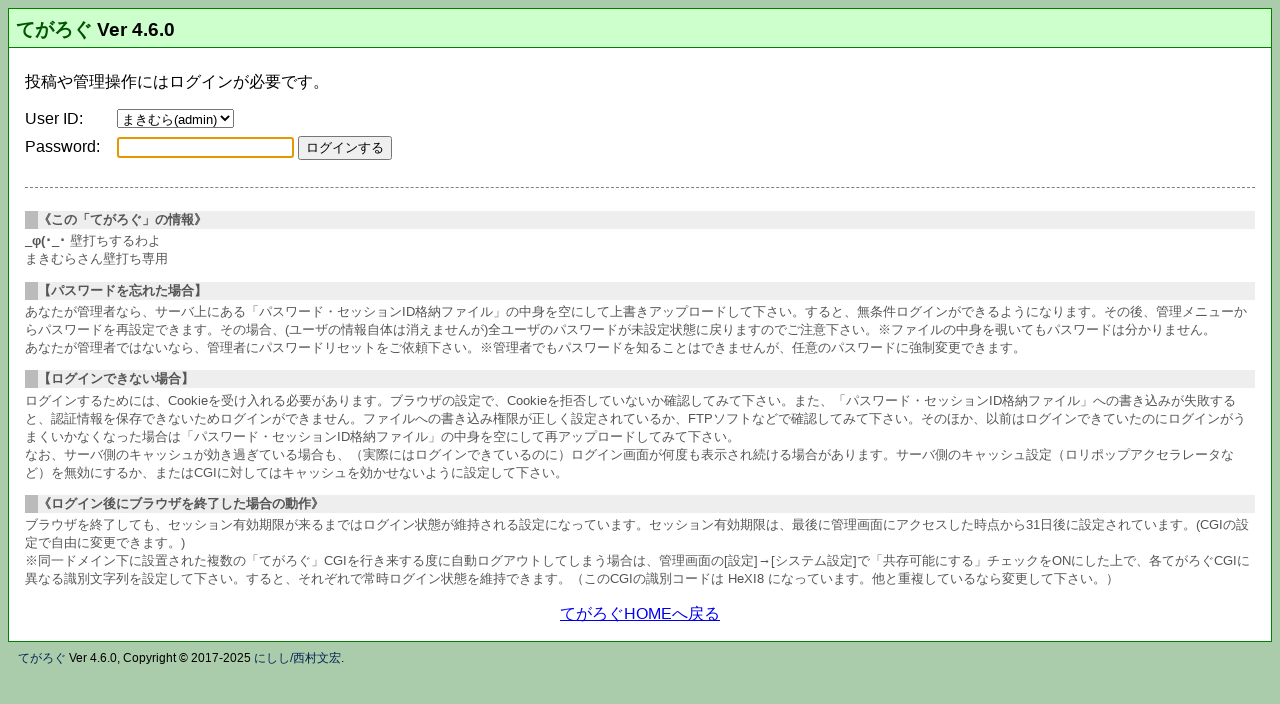

--- FILE ---
content_type: text/html; charset=UTF-8
request_url: https://www.yoroduya.nu/tegalog/?mode=edit&postid=184
body_size: 15307
content:



<!DOCTYPE html>
<html lang="ja">
<head>
	<meta charset="UTF-8">
	<meta name="viewport" content="initial-scale=1">
	<title>てがろぐ Ver 4.6.0</title>
	<style>
		body { background-color:#aaccaa; font-family:"メイリオ",Meiryo,"Hiragino Kaku Gothic ProN","Hiragino Sans",sans-serif; }
		#contents { background-color:#ffffff; border:1px #008000 solid; }
		a:hover { color:red; }
		#header { background-color:#ccffcc; color:#000000; border-bottom:1px green solid; position:relative; }
		h1 { margin:0 0.3em; font-size:1.5em; padding:7px 0; line-height:1; }
		.adminhome a { display:block; width:3em; position:absolute; top:3px; right:3px; padding:3px 0; font-size:0.75em; font-weight:normal; line-height:1; text-decoration:none; background-color:#eee; border-radius:3px; border:1px solid #aaa; color:#005; text-align:center; }
		.workname { font-family:"Lucida Sans Unicode","Microsoft Sans Serif","Century Gothic",sans-serif; }
		.appname { font-size:0.8em; } .appname a { color:#050; text-decoration:none; display:inline-block; } .appname a:hover { text-decoration:underline; }
		#status { margin:0; padding:0.3em 0.5em; text-align:right; font-size:85%; }
		#main { margin:0.1em 1em 1em 1em; }
		#footer { text-align:center; margin:1em; }
		.adminlinks a { display:inline-block; }
		#copyright { margin:0.3em 0.5em; padding:0.3em; font-size:75%; } #copyright a { text-decoration:none; color:#025; } #copyright a:hover { text-decoration:underline; }
		/* ▼汎用 */
		#sendinputs { font-size:120%; }
		.hidedetail { display:none; }
		.important { color:#cc0000; }
		.notice { font-size:0.8em; color:gray; display:inline-block; line-height:1.3; }
		.noticebox { margin:1em 0; padding:0.5em; border:1px solid #ccc; border-radius:1em; font-size:0.9em; background-color:#ffc; line-height:1.4; }
		/* ▼汎用ボタン */
		.btnlink { background-color:#eee; font-size:0.95em; line-height:1.2; display:inline-block; margin:0.5em 3px 0 0; padding:0.5em 0.67em; border-radius:3px; border:1px solid #aaa; text-decoration:none; color:#005; }
		.btnlink:hover, .adminhome a:hover { background-color:#e5f1fb; border-color:#0078d7; color:#0063ac; }
		.btnlink.pagenumhere { border-color: darkgreen; background-color:green; color:white; }
		/* ▼汎用テーブル */
		table.standard { border-collapse:collapse; border:1px solid green; }
		table.standard th, table.standard td { border:1px solid green; padding:0.2em 0.4em; }
		table.standard th { background-color:#dfd; }
		@media all and (max-width: 599px) {
			table.standard { font-size:0.8em; line-height:1.2; }
		}
		/* ▼一覧テーブル */
		.managetable { border:2px solid #808000; border-collapse:collapse; margin-bottom:0.5em; max-width:100%; }
		.managetable tr:hover td { background-color: #dfd; }
		.managetable th { border-width:1px; border-style:solid dotted; border-color:#808000; background-color:#ffffcc; padding:0.2em; font-size:0.9em; }
		.managetable td { border:1px dotted #808000; padding:0.1em 0.3em; background-color:#fff; }
		.mttitle { word-wrap:break-word; }
		.mtid { white-space:nowrap; }
		.mtcat { word-break: break-all; line-height:1.1; font-size:0.9em; }
		.smallbutton { font-size:0.8em; display:inline-block; text-decoration:none; border:1px solid gray; border-radius:0.5em; padding:0 0.25em; background-color:#eee; }
		.smallbutton:hover { background-color:blue; color:white !important; border-color:darkblue; }
		@media all and (max-width: 599px) {
			h1 { font-size:1rem; padding:0.25em 0; } .appname { font-size:1em; }
			.adminhome a { font-size:0.6em; padding:1px 0; top:1px; right:1px; }
			#main p:first-child, .sysguide { font-size:0.9em; line-height:1.25; text-align:justify; } ul.sysguide { padding-left:20px; }
			.managetable th { font-size: 0.67em; }
			.mtid { font-size: 0.8em; }
			.mttitle a { word-break: break-all; font-size: 0.9em; display:inline-block; line-height:1.1; }
			.mttime, .mtuser { font-size: 0.6em; }
			.mtcat { font-size: 0.55em; }
			.smallbutton { letter-spacing: -1px; font-size: 0.75em; padding: 0.5em 0.1em; }
		}
		@media all and (max-width: 359px) {
			.mttime, .mtuser { font-size: 0.55em; }
			.smallbutton { font-size: 0.67em; }
		}
		/* ▼入力枠 */
		fieldset { border:1px solid #ccc; border-radius:1em; display:inline-block; vertical-align:top; background-color:white; position:relative; }
		legend { margin:0 1.5em; padding:0 0.5em; border-radius:5px; font-weight:bold; background-color:#548d54; color:white; }
		.fieldsubset { margin:1em 0 0 0; padding-top:0.75em; border-top: 1px dashed gray; position:relative; } .fieldsubset .helpbox { top:1px; right:0; }
		.helpbox { position:absolute; top:-0.5em; right:0.25em; }
		.helpbox .help { display:inline-block; text-decoration:none; background-color:#fff; border:1px solid #ccc; border-radius:0.5em; padding:1px 0.25em; font-size:9px; max-width:6.75em; line-height:1.05; text-align:center; fill:#0000ff; }
		.helpbox .help svg { float:left; }
		.helpbox .help.uh { fill:green; max-width:5.75em; }
		.helpbox .help:hover { fill:red; background-color:#ffc; }
		@media all and (max-width: 500px) {
			.helpbox .help .label { display:none; }
		}
		/* ▼管理画面 */
		.systemmenu { list-style-type:none; margin:0; padding:0; }
		.systemmenu li { display:inline-block; }
		.systemmenu.withdetail li { display:flex; gap:1em; align-items:center; }
		.systemmenu.withdetail li .mdetail { font-size:0.9em; line-height:1.2; }
		.systemmenu.withdetail li a { flex-shrink: 0; }
		.systemmenu li a { display:block; background-color:blue; background-image:linear-gradient( 0deg, #000080, #0080ff ); color:white; border-radius:0.75em; padding:0.5em 1em; margin:0 1px 0.5em 0; text-decoration:none; min-width:5em; line-height:1.5; }
		.systemmenu li a.nop { background-color:gray !important; background-image:linear-gradient( 0deg, #888, #ccc ) !important; cursor:not-allowed; }
		.systemmenu li a span.jp { display:block; text-align:center; font-weight:bold; text-decoration:underline; }
		.systemmenu li a span.en { display:block; text-align:center; font-size:75%; }
		.systemmenucategory { margin:0.5em 0 0.3em 0; font-size:0.9em; color:#008080; }
		.systemmenucategory:first-child { margin-top:0; }
		.systemmenu a:hover { background-image:none; background-color:#ccddff; color:darkblue; }
		.systemmenu a.nop:hover { color:white; }
		.btnlink.statusbtn { margin:3px 0 0 0; padding:0.4em 0.6em; font-size: 0.8em; line-height:1; }
		.inprivate { background-color:#ffd795; border-color:orange; }
		.demoGuide { background-color:crimson; color:white; border-radius:1em; line-height:1.2; padding:0.5em; text-align:left; box-shadow:3px 3px 3px pink; }
		.demoGuide::before { content:'DEMO MODE：'; display:inline-block; font-weight:bold; background:white; color:crimson; margin:0 0.5em; padding:0.2em; font-size:0.9em; line-height:1; }
		.demoGuide u { text-decoration: underline double yellow; }
		@media all and (max-width: 450px) {
			.systemmenu.withdetail li { flex-direction:column; gap:0; }
		}
		/* ▼Themes */
		body.themeKHA { background-color:#c0b76a; } .themeKHA #header { background-color:khaki; } .themeKHA .systemmenu li a { background-image:linear-gradient( 0deg, #505000, #bbbb50 ); } .themeKHA .systemmenu a:hover { background-image:none; background-color:#f0e68c; color:#505000; }
		body.themeFGR { background-color:#95c664; } .themeFGR #header { background-color:#ccff99; } .themeFGR .systemmenu li a { background-image:linear-gradient( 0deg, #005000, #00c050 ); } .themeFGR .systemmenu a:hover { background-image:none; background-color:#cceeaa; color:darkgreen; }
		body.themeSKR { background-color:#f7cdd4; } .themeSKR #header { background-color:#ffeaed; } .themeSKR .systemmenu li a { background-image:linear-gradient( 0deg, #f04061, #f8aab9 ); } .themeSKR .systemmenu a:hover { background-image:none; background-color:#ffeaed; color:#cc1136; }
		body.themeBDU { background-color:#88a4cc; } .themeBDU #header { background-color:#d2ddec; } .themeBDU .systemmenu li a { background-image:linear-gradient( 0deg, #0e1a39, #877fac ); } .themeBDU .systemmenu a:hover { background-image:none; background-color:#ccccee; color:#0e1a39; }
		body.themeMKN { background-color:#eebd7c; } .themeMKN #header { background-color:#f7e1c0; } .themeMKN .systemmenu li a { background-image:linear-gradient( 0deg, #ef6b04, #febe78 ); } .themeMKN .systemmenu a:hover { background-image:none; background-color:#faddb1; color:#ef6b04; }
		body.themeKRM { background-color:#f0f0f0; } .themeKRM #header { background-color:#cccccc; } .themeKRM .systemmenu li a { background-image:linear-gradient( 0deg, #000000, #aaaaaa ); } .themeKRM .systemmenu a:hover { background-image:none; background-color:#000000; color:#ffffff; }
	</style>
	<style>
		.loginguide { margin-top: 2em; padding-top: 0.75em; border-top: 1px dashed gray; font-size:smaller; color:#555555; }
		.loginguide .guidetitle { margin: 1em 0 0.25em 0; font-weight: bold; background-color: #eeeeee; border-left: 1em solid #bbbbbb; }
		.loginguide .guidemsg { margin: 0; }
		.authlabel { min-width: 5.5em; display: inline-block; }
		.wrongpass { color:red; }
		.idline { display:inline-block; margin-bottom:0.5em; }
		.idselect { max-width:75vw; }
		#loginmessage { margin:1em 0; padding:0; }
		.nopermission { margin: 1em 0; padding:1em; border:1px solid crimson; border-radius:1em; background-color:#fff0f0; }
		.nopermission b { display:inline-block; background-color:crimson; color:white; padding:0.25em 0.5em; line-height:1; margin-bottom:0.5em; }
		.resetguide { margin:0; padding:0.75em; border:3px solid crimson; border-radius:1em; background-color:#fff5f0; }
		.resettitle { font-weight:bold; background-color:crimson; color:white; line-height:1; padding:0.8em 1em 0.67em 1em; border-radius:0.25em; margin:0; }
		.resetnote { font-size:0.9em; }
		.resetnote p { margin:1em 0 0 0; }
		@media all and (max-width: 599px) {
			.idline, .passline { line-height:1; }
			.idline { margin-bottom:0.75em; }
			.authlabel { display:block; font-size:0.75em; margin-bottom:2px; color:#575; }
			.authlabel::before { content:"▼"; }
			.idselect { max-width:240px; }
			.idselect, .passinput { display:block; font-size:16px; width:100%; max-width:100%; box-sizing: border-box; }
			.loginbtnline { display:block; margin-top:1.25em; text-align:center; }
			.loginbtn { font-size:18px; width:100%; box-sizing: border-box; max-width:270px; }
		}
	</style><link rel="canonical" href="https://www.yoroduya.nu/tegalog/?mode=admin">
</head>
<body class="">
	<div id="contents">
		<div id="header">
			<h1><span class="appname"></span><span class="workname"></span><span class="appname"><a href="https://www.nishishi.com/cgi/tegalog/">てがろぐ</a> Ver 4.6.0</span></h1><span class="adminhome"></span>
		</div>
		<div id="status">
			
		</div>
		<div id="main">
			
			<p>投稿や管理操作にはログインが必要です。</p>
			<form action="./?" method="post">
				<span class="idline"><label class="authlabel" for="requestid">User ID:</label> <select name="requestid" id="requestid" class="idselect"><option value="admin">まきむら(admin)</option></select></span><br><span class="passline"><label class="authlabel" for="trystring">Password:</label> <input type="password" class="passinput" value="" name="trystring" id="trystring"></span>
				<input type="hidden" value="passcheck" name="mode">
				<input type="hidden" value="?mode=edit&amp;amp;postid=184" name="nexturl">
				<span class="loginbtnline"><input type="submit" class="loginbtn" value="ログインする"></span>
			</form>
			<script>document.getElementById('trystring').focus();</script>
			 
			<div class="loginguide">
				<p class="guidetitle">《この「てがろぐ」の情報》</p><p class="guidemsg"><strong>_φ(･_･</strong> 壁打ちするわよ<br>まきむらさん壁打ち専用<br></p>

				<p class="guidetitle">【パスワードを忘れた場合】</p><p class="guidemsg">あなたが管理者なら、サーバ上にある「パスワード・セッションID格納ファイル」の中身を空にして上書きアップロードして下さい。すると、無条件ログインができるようになります。その後、管理メニューからパスワードを再設定できます。その場合、(ユーザの情報自体は消えませんが)全ユーザのパスワードが未設定状態に戻りますのでご注意下さい。※ファイルの中身を覗いてもパスワードは分かりません。<br>あなたが管理者ではないなら、管理者にパスワードリセットをご依頼下さい。※管理者でもパスワードを知ることはできませんが、任意のパスワードに強制変更できます。</p>
				<p class="guidetitle">【ログインできない場合】</p>
				<p class="guidemsg">ログインするためには、Cookieを受け入れる必要があります。ブラウザの設定で、Cookieを拒否していないか確認してみて下さい。また、「パスワード・セッションID格納ファイル」への書き込みが失敗すると、認証情報を保存できないためログインができません。ファイルへの書き込み権限が正しく設定されているか、FTPソフトなどで確認してみて下さい。そのほか、以前はログインできていたのにログインがうまくいかなくなった場合は「パスワード・セッションID格納ファイル」の中身を空にして再アップロードしてみて下さい。<br>なお、サーバ側のキャッシュが効き過ぎている場合も、（実際にはログインできているのに）ログイン画面が何度も表示され続ける場合があります。サーバ側のキャッシュ設定（ロリポップアクセラレータなど）を無効にするか、またはCGIに対してはキャッシュを効かせないように設定して下さい。</p>
				<p class="guidetitle">《ログイン後にブラウザを終了した場合の動作》</p>
				<p class="guidemsg">ブラウザを終了しても、セッション有効期限が来るまではログイン状態が維持される設定になっています。セッション有効期限は、最後に管理画面にアクセスした時点から31日後に設定されています。(CGIの設定で自由に変更できます。)<br>※同一ドメイン下に設置された複数の「てがろぐ」CGIを行き来する度に自動ログアウトしてしまう場合は、管理画面の[設定]→[システム設定]で「共存可能にする」チェックをONにした上で、各てがろぐCGIに異なる識別文字列を設定して下さい。すると、それぞれで常時ログイン状態を維持できます。（このCGIの識別コードは HeXI8 になっています。他と重複しているなら変更して下さい。）</p>
			</div>
		
		</div>
		<div id="footer">
			<p class="adminlinks"><a href="?">てがろぐHOMEへ戻る</a></p>
		</div>
	</div>
	<p id="copyright">
		<!-- ※以下の著作権表示は削除したり改変したりしないでお使い下さい。 -->
		<a href="https://www.nishishi.com/cgi/tegalog/">てがろぐ</a> Ver 4.6.0, Copyright &copy; 2017-2025 <a href="https://www.nishishi.com/">にしし/西村文宏</a>.
	</p>
</body>
</html>
